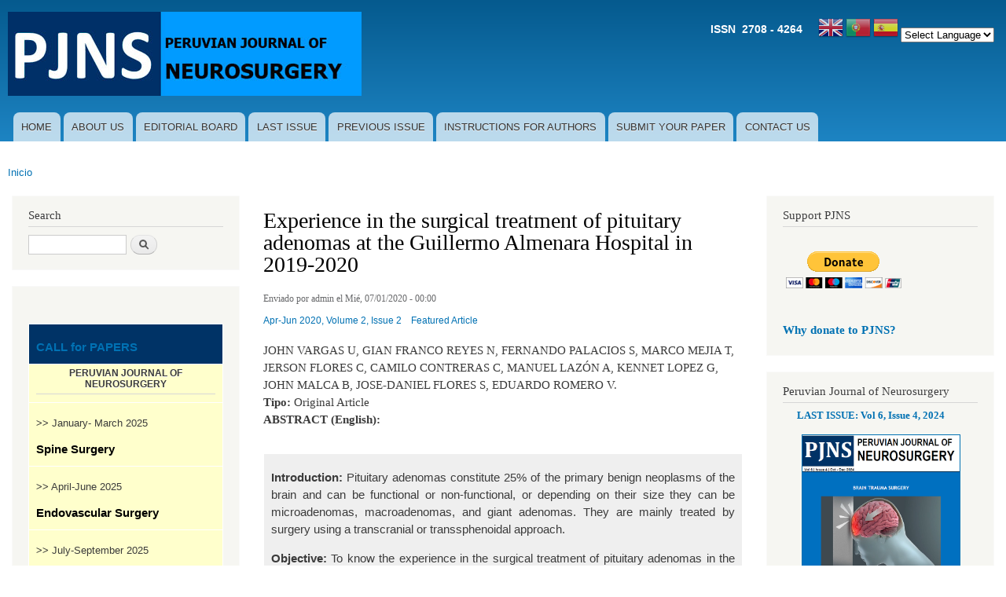

--- FILE ---
content_type: text/html; charset=utf-8
request_url: https://perujournalneurosurgery.org/es/node/191
body_size: 30355
content:
<!DOCTYPE html>
<html lang="es" dir="ltr"

  xmlns:content="http://purl.org/rss/1.0/modules/content/"
  xmlns:dc="http://purl.org/dc/terms/"
  xmlns:foaf="http://xmlns.com/foaf/0.1/"
  xmlns:og="http://ogp.me/ns#"
  xmlns:rdfs="http://www.w3.org/2000/01/rdf-schema#"
  xmlns:sioc="http://rdfs.org/sioc/ns#"
  xmlns:sioct="http://rdfs.org/sioc/types#"
  xmlns:skos="http://www.w3.org/2004/02/skos/core#"
  xmlns:xsd="http://www.w3.org/2001/XMLSchema#">

<head>
  <meta http-equiv="Content-Type" content="text/html; charset=utf-8" />
<link rel="shortcut icon" href="https://perujournalneurosurgery.org/misc/favicon.ico" type="image/vnd.microsoft.icon" />
<link rel="shortlink" href="/es/node/191" />
<link rel="canonical" href="/es/node/191" />
<meta name="Generator" content="Drupal 7 (http://drupal.org)" />
    <meta http-equiv="X-UA-Compatible" content="IE=edge,chrome=1">
    <meta name="MobileOptimized" content="width" />
    <meta name="HandheldFriendly" content="true" />
    <meta name="viewport" content="width=device-width, initial-scale=1.0" />
    <meta http-equiv="cleartype" content="on" />
  <title>Experience in the surgical treatment of pituitary adenomas at the Guillermo Almenara Hospital in 2019-2020 | Peruvian Journal of Neurosurgery</title>
  <style type="text/css" media="all">
@import url("https://perujournalneurosurgery.org/modules/system/system.base.css?qgw0ia");
@import url("https://perujournalneurosurgery.org/modules/system/system.menus.css?qgw0ia");
@import url("https://perujournalneurosurgery.org/modules/system/system.messages.css?qgw0ia");
@import url("https://perujournalneurosurgery.org/modules/system/system.theme.css?qgw0ia");
</style>
<style type="text/css" media="all">
@import url("https://perujournalneurosurgery.org/modules/comment/comment.css?qgw0ia");
@import url("https://perujournalneurosurgery.org/modules/field/theme/field.css?qgw0ia");
@import url("https://perujournalneurosurgery.org/modules/node/node.css?qgw0ia");
@import url("https://perujournalneurosurgery.org/modules/search/search.css?qgw0ia");
@import url("https://perujournalneurosurgery.org/modules/user/user.css?qgw0ia");
@import url("https://perujournalneurosurgery.org/modules/forum/forum.css?qgw0ia");
@import url("https://perujournalneurosurgery.org/sites/all/modules/views/css/views.css?qgw0ia");
@import url("https://perujournalneurosurgery.org/sites/all/modules/ckeditor/css/ckeditor.css?qgw0ia");
</style>
<style type="text/css" media="all">
@import url("https://perujournalneurosurgery.org/sites/all/modules/ctools/css/ctools.css?qgw0ia");
@import url("https://perujournalneurosurgery.org/sites/all/modules/panels/css/panels.css?qgw0ia");
</style>
<style type="text/css" media="all">
@import url("https://perujournalneurosurgery.org/sites/all/themes/responsive_bartik/css/layout.css?qgw0ia");
@import url("https://perujournalneurosurgery.org/sites/all/themes/responsive_bartik/css/style.css?qgw0ia");
@import url("https://perujournalneurosurgery.org/sites/all/themes/responsive_bartik/css/colors.css?qgw0ia");
</style>
<style type="text/css" media="print">
@import url("https://perujournalneurosurgery.org/sites/all/themes/responsive_bartik/css/print.css?qgw0ia");
</style>
<style type="text/css" media="all">
@import url("https://perujournalneurosurgery.org/sites/default/files/css_injector/css_injector_1.css?qgw0ia");
</style>
  <script type="text/javascript" src="https://perujournalneurosurgery.org/misc/jquery.js?v=1.4.4"></script>
<script type="text/javascript" src="https://perujournalneurosurgery.org/misc/jquery-extend-3.4.0.js?v=1.4.4"></script>
<script type="text/javascript" src="https://perujournalneurosurgery.org/misc/jquery-html-prefilter-3.5.0-backport.js?v=1.4.4"></script>
<script type="text/javascript" src="https://perujournalneurosurgery.org/misc/jquery.once.js?v=1.2"></script>
<script type="text/javascript" src="https://perujournalneurosurgery.org/misc/drupal.js?qgw0ia"></script>
<script type="text/javascript" src="https://perujournalneurosurgery.org/sites/default/files/languages/es_Qu8BJk0x-sfMOClQs84M5rlZcPY3eVin3khMJUQHgM4.js?qgw0ia"></script>
<script type="text/javascript" src="https://perujournalneurosurgery.org/sites/all/themes/responsive_bartik/js/collapsible-menu.js?qgw0ia"></script>
<script type="text/javascript">
<!--//--><![CDATA[//><!--
jQuery.extend(Drupal.settings, {"basePath":"\/","pathPrefix":"es\/","ajaxPageState":{"theme":"responsive_bartik","theme_token":"P5GPSbmhQ_HEE73i7xxjuSxD7CNjRtsU7N3JwhO8d00","js":{"misc\/jquery.js":1,"misc\/jquery-extend-3.4.0.js":1,"misc\/jquery-html-prefilter-3.5.0-backport.js":1,"misc\/jquery.once.js":1,"misc\/drupal.js":1,"public:\/\/languages\/es_Qu8BJk0x-sfMOClQs84M5rlZcPY3eVin3khMJUQHgM4.js":1,"sites\/all\/themes\/responsive_bartik\/js\/collapsible-menu.js":1},"css":{"modules\/system\/system.base.css":1,"modules\/system\/system.menus.css":1,"modules\/system\/system.messages.css":1,"modules\/system\/system.theme.css":1,"modules\/comment\/comment.css":1,"modules\/field\/theme\/field.css":1,"modules\/node\/node.css":1,"modules\/search\/search.css":1,"modules\/user\/user.css":1,"modules\/forum\/forum.css":1,"sites\/all\/modules\/views\/css\/views.css":1,"sites\/all\/modules\/ckeditor\/css\/ckeditor.css":1,"sites\/all\/modules\/ctools\/css\/ctools.css":1,"sites\/all\/modules\/panels\/css\/panels.css":1,"sites\/all\/themes\/responsive_bartik\/css\/layout.css":1,"sites\/all\/themes\/responsive_bartik\/css\/style.css":1,"sites\/all\/themes\/responsive_bartik\/css\/colors.css":1,"sites\/all\/themes\/responsive_bartik\/css\/print.css":1,"public:\/\/css_injector\/css_injector_1.css":1}},"urlIsAjaxTrusted":{"\/es\/node\/191":true,"\/es\/node\/191?destination=node\/191":true}});
//--><!]]>
</script>
  <!--[if (gte IE 6)&(lte IE 8)]>
    <script src="/sites/all/themes/responsive_bartik/js/selectivizr-min.js"></script>
  <![endif]-->
  <!--[if lt IE 9]>
    <script src="/sites/all/themes/responsive_bartik/js/html5-respond.js"></script>
  <![endif]-->
</head>
<body class="html not-front not-logged-in two-sidebars page-node page-node- page-node-191 node-type-article i18n-es" >
  <div id="skip-link">
    <a href="#main-content" class="element-invisible element-focusable">Ir al contenido principal</a>
  </div>
    <div id="page-wrapper"><div id="page">

  <header id="header" role="banner" class="without-secondary-menu"><div class="section clearfix">
        
    
          <a href="/es" title="Inicio" rel="home" id="logo">
        <img src="https://perujournalneurosurgery.org/sites/default/files/logo7.jpg" alt="Inicio" />
      </a>
    
          <div id="name-and-slogan" class="element-invisible">

                              <div id="site-name" class="element-invisible">
              <strong>
                <a href="/es" title="Inicio" rel="home"><span>Peruvian Journal of Neurosurgery</span></a>
              </strong>
            </div>
                  
                  <div id="site-slogan" class="element-invisible">
            ISSN - 2075 -2512          </div>
        
      </div> <!-- /#name-and-slogan -->
    
      <div class="region region-header">
    <div id="block-block-47" class="block block-block">

    
  <div class="content">
    <h2 class="rtecenter"><strong>ISSN  2708 - 4264</strong></h2>
  </div>
</div>
<div id="block-gtranslate-gtranslate" class="block block-gtranslate">

    <h2 class="element-invisible">Idioma</h2>
  
  <div class="content">
    <script type="text/javascript">
/* <![CDATA[ */
eval(unescape("eval%28function%28p%2Ca%2Cc%2Ck%2Ce%2Cr%29%7Be%3Dfunction%28c%29%7Breturn%28c%3Ca%3F%27%27%3Ae%28parseInt%28c/a%29%29%29+%28%28c%3Dc%25a%29%3E35%3FString.fromCharCode%28c+29%29%3Ac.toString%2836%29%29%7D%3Bif%28%21%27%27.replace%28/%5E/%2CString%29%29%7Bwhile%28c--%29r%5Be%28c%29%5D%3Dk%5Bc%5D%7C%7Ce%28c%29%3Bk%3D%5Bfunction%28e%29%7Breturn%20r%5Be%5D%7D%5D%3Be%3Dfunction%28%29%7Breturn%27%5C%5Cw+%27%7D%3Bc%3D1%7D%3Bwhile%28c--%29if%28k%5Bc%5D%29p%3Dp.replace%28new%20RegExp%28%27%5C%5Cb%27+e%28c%29+%27%5C%5Cb%27%2C%27g%27%29%2Ck%5Bc%5D%29%3Breturn%20p%7D%28%276%207%28a%2Cb%29%7Bn%7B4%282.9%29%7B3%20c%3D2.9%28%22o%22%29%3Bc.p%28b%2Cf%2Cf%29%3Ba.q%28c%29%7Dg%7B3%20c%3D2.r%28%29%3Ba.s%28%5C%27t%5C%27+b%2Cc%29%7D%7Du%28e%29%7B%7D%7D6%20h%28a%29%7B4%28a.8%29a%3Da.8%3B4%28a%3D%3D%5C%27%5C%27%29v%3B3%20b%3Da.w%28%5C%27%7C%5C%27%29%5B1%5D%3B3%20c%3B3%20d%3D2.x%28%5C%27y%5C%27%29%3Bz%283%20i%3D0%3Bi%3Cd.5%3Bi++%294%28d%5Bi%5D.A%3D%3D%5C%27B-C-D%5C%27%29c%3Dd%5Bi%5D%3B4%282.j%28%5C%27k%5C%27%29%3D%3DE%7C%7C2.j%28%5C%27k%5C%27%29.l.5%3D%3D0%7C%7Cc.5%3D%3D0%7C%7Cc.l.5%3D%3D0%29%7BF%286%28%29%7Bh%28a%29%7D%2CG%29%7Dg%7Bc.8%3Db%3B7%28c%2C%5C%27m%5C%27%29%3B7%28c%2C%5C%27m%5C%27%29%7D%7D%27%2C43%2C43%2C%27%7C%7Cdocument%7Cvar%7Cif%7Clength%7Cfunction%7CGTranslateFireEvent%7Cvalue%7CcreateEvent%7C%7C%7C%7C%7C%7Ctrue%7Celse%7CdoGTranslate%7C%7CgetElementById%7Cgoogle_translate_element2%7CinnerHTML%7Cchange%7Ctry%7CHTMLEvents%7CinitEvent%7CdispatchEvent%7CcreateEventObject%7CfireEvent%7Con%7Ccatch%7Creturn%7Csplit%7CgetElementsByTagName%7Cselect%7Cfor%7CclassName%7Cgoog%7Cte%7Ccombo%7Cnull%7CsetTimeout%7C500%27.split%28%27%7C%27%29%2C0%2C%7B%7D%29%29"))
/* ]]> */
</script><style type="text/css">
<!--
#goog-gt-tt {display:none !important;}

.goog-te-banner-frame {display:none !important;}

.goog-te-menu-value:hover {text-decoration:none !important;}

body {top:0 !important;}

#google_translate_element2 {display:none!important;}
-->
</style><div id="google_translate_element2"></div>
<script type="text/javascript">function googleTranslateElementInit2() {new google.translate.TranslateElement({pageLanguage: 'en', autoDisplay: false}, 'google_translate_element2');}</script>
<script type="text/javascript" src="//translate.google.com/translate_a/element.js?cb=googleTranslateElementInit2"></script><style type="text/css">
<!--
a.gtflag {background-image:url('/sites/all/modules/gtranslate/gtranslate-files/32a.png');}
a.gtflag:hover {background-image:url('/sites/all/modules/gtranslate/gtranslate-files/32.png');}
-->
</style><a href="javascript:doGTranslate('en|en')" title="English" class="gtflag" style="font-size:32px;padding:1px 0;background-repeat:no-repeat;background-position:-0px -0px;"><img src="/sites/all/modules/gtranslate/gtranslate-files/blank.png" height="32" width="32" style="border:0;vertical-align:top;" alt="English" /></a> <a href="javascript:doGTranslate('en|pt')" title="Portuguese" class="gtflag" style="font-size:32px;padding:1px 0;background-repeat:no-repeat;background-position:-300px -200px;"><img src="/sites/all/modules/gtranslate/gtranslate-files/blank.png" height="32" width="32" style="border:0;vertical-align:top;" alt="Portuguese" /></a> <a href="javascript:doGTranslate('en|es')" title="Spanish" class="gtflag" style="font-size:32px;padding:1px 0;background-repeat:no-repeat;background-position:-600px -200px;"><img src="/sites/all/modules/gtranslate/gtranslate-files/blank.png" height="32" width="32" style="border:0;vertical-align:top;" alt="Spanish" /></a> <select onchange="doGTranslate(this);"><option value="">Select Language</option><option value="en|en" style="font-weight:bold;background:url('/sites/all/modules/gtranslate/gtranslate-files/16l.png') no-repeat scroll 0 -0px;padding-left:18px;">English</option><option value="en|pt" style="background:url('/sites/all/modules/gtranslate/gtranslate-files/16l.png') no-repeat scroll 0 -304px;padding-left:18px;">Portuguese</option><option value="en|es" style="background:url('/sites/all/modules/gtranslate/gtranslate-files/16l.png') no-repeat scroll 0 -352px;padding-left:18px;">Spanish</option></select>  </div>
</div>
  </div>

          <nav id="main-menu" role="navigation" class="navigation">
        <h2 class="element-invisible">Menú principal</h2><ul id="main-menu-links" class="links clearfix"><li class="menu-238 first"><a href="/es" title="">HOME</a></li>
<li class="menu-484"><a href="/es/node/39">ABOUT US</a></li>
<li class="menu-897"><a href="/es/node/28">EDITORIAL BOARD</a></li>
<li class="menu-767"><a href="https://perujournalneurosurgery.org/es/Oct-Dec2024Vol6Issue4" title="">LAST ISSUE</a></li>
<li class="menu-1606"><a href="/es/node/165">PREVIOUS ISSUE</a></li>
<li class="menu-1075"><a href="/es/node/38" title="">INSTRUCTIONS FOR AUTHORS</a></li>
<li class="menu-1216"><a href="/es/node/160">SUBMIT YOUR PAPER</a></li>
<li class="menu-516 last"><a href="/es/node/17">CONTACT US</a></li>
</ul>      </nav> <!-- /#main-menu -->
      </div></header> <!-- /.section, /#header -->

  
  
  <div id="main-wrapper" class="clearfix"><div id="main" role="main" class="clearfix">

    <h2 class="element-invisible">Usted está aquí</h2><div class="breadcrumb"><a href="/es">Inicio</a></div>
    <div id="content" class="column"><div class="section">
            <a id="main-content"></a>
                    <h1 class="title" id="page-title">
          Experience in the surgical treatment of pituitary adenomas at the Guillermo Almenara Hospital in 2019-2020        </h1>
                          <div class="tabs">
                  </div>
                          <div class="region region-content">
    <div id="block-system-main" class="block block-system">

    
  <div class="content">
    <article id="node-191" class="node node-article node-promoted node-full clearfix" about="/es/node/191" typeof="sioc:Item foaf:Document" role="article">

      <span property="dc:title" content="Experience in the surgical treatment of pituitary adenomas at the Guillermo Almenara Hospital in 2019-2020" class="rdf-meta element-hidden"></span><span property="sioc:num_replies" content="0" datatype="xsd:integer" class="rdf-meta element-hidden"></span>
      <footer class="meta submitted">
            <span property="dc:date dc:created" content="2020-07-01T00:00:27-05:00" datatype="xsd:dateTime" rel="sioc:has_creator">Enviado por <span class="username" xml:lang="" about="/es/user/1" typeof="sioc:UserAccount" property="foaf:name" datatype="">admin</span> el Mié, 07/01/2020 - 00:00</span>    </footer>
  
  <div class="content clearfix">
    <div class="field field-name-field-tags field-type-taxonomy-term-reference field-label-hidden clearfix"><ul class="links"><li class="taxonomy-term-reference-0" rel="dc:subject"><a href="/es/taxonomy/term/40" typeof="skos:Concept" property="rdfs:label skos:prefLabel" datatype="">Apr-Jun 2020, Volume 2, Issue 2</a></li><li class="taxonomy-term-reference-1" rel="dc:subject"><a href="/es/taxonomy/term/7" typeof="skos:Concept" property="rdfs:label skos:prefLabel" datatype="">Featured Article</a></li></ul></div><div class="field field-name-field-autores field-type-text field-label-hidden"><div class="field-items"><div class="field-item even">JOHN VARGAS U, GIAN FRANCO REYES N, FERNANDO PALACIOS S, MARCO MEJIA T, JERSON FLORES C, CAMILO CONTRERAS C,  MANUEL LAZÓN A, KENNET LOPEZ G, JOHN MALCA B, JOSE-DANIEL FLORES S, EDUARDO ROMERO V.</div></div></div><div class="field field-name-field-tipo field-type-text field-label-inline clearfix"><div class="field-label">Tipo:&nbsp;</div><div class="field-items"><div class="field-item even">Original Article</div></div></div><div class="field field-name-field-abstract-e field-type-text-long field-label-inline clearfix"><div class="field-label">ABSTRACT (English):&nbsp;</div><div class="field-items"><div class="field-item even"><div class="rtejustify">
<div> </div>
</div>
<table align="center">
<tbody>
<tr>
<td>
<h3 class="rtejustify"><strong>Introduction:</strong> Pituitary adenomas constitute 25% of the primary benign neoplasms of the brain and can be functional or non-functional, or depending on their size they can be microadenomas, macroadenomas, and giant adenomas. They are mainly treated by surgery using a transcranial or transsphenoidal approach.</h3>
<h3 class="rtejustify"><strong>Objective:</strong> To know the experience in the surgical treatment of pituitary adenomas in the Guillermo Almenara National Hospital from January 2019 to May 2020.</h3>
<h3 class="rtejustify"><strong>Methods:</strong> Descriptive, retrospective, cross-sectional epidemiological study. 84 cases of patients operated on for pituitary adenoma were found. The data was collected from the medical history and images in the hospital's PACS system. Chi-square was applied as a statistical test. </h3>
<h3 class="rtejustify"><strong>Results:</strong> Of the total of patients, 50% were operated by transcranial surgery and 50% by transsphenoidal surgery. Hypertension, Cushing's disease, and acromegaly were statistically significant in favor of transsphenoidal resection. 69.05% were macroadenomas in transsphenoidal resection (TSR) and 61.90% in transcranial resection (TCR). In the TSR there were 4.76% of intraoperative complications, and in the TCR it was 19.05%. The total resection grade was greater than 50% in both groups.</h3>
<h3 class="rtejustify"><strong>Conclusions:</strong> Pituitary adenomas are a frequent pathology and can be treated by transcranial or transsphenoidal approach, with good resection rates. Prospective studies are required to determine the causal relationship between the variables.</h3>
<div class="rtejustify"><strong><em>     </em></strong><strong><em>Keywords:</em></strong><em> Pituitary Neoplasms, Acromegaly, Craniotomy, Endoscopy (Source: MeSH NLM)</em><strong> </strong></div>
</td>
</tr>
</tbody>
</table>
<p> </p>
</div></div></div><div class="field field-name-field-abstract-s field-type-text-long field-label-inline clearfix"><div class="field-label">ABSTRACT (Spanish):&nbsp;</div><div class="field-items"><div class="field-item even"><div class="rtejustify"> </div>
<div class="rtejustify">
<div>
<table align="center">
<tbody>
<tr>
<td>
<h3><strong>Introducción: </strong>Los adenomas de hipófisis constituyen el 25% de las neoplasias benignas primarias del cerebro y pueden ser funcionantes o no funcionantes, o según su tamaño pueden ser microadenomas, macroadenomas y adenomas gigantes. Se tratan principalmente por cirugía ya sea por vía transcraneal o transesfenoidal.</h3>
<h3><strong>Objetivo:</strong> Conocer la experiencia en el tratamiento quirúrgico de los adenomas de hipófisis en el Hospital Nacional Guillermo Almenara de enero de 2019 a mayo de 2020.</h3>
<h3><strong>Métodos:</strong> Estudio<strong> </strong>descriptivo, retrospectivo, transversal de tipo epidemiológico. Se encontraron 84 casos de pacientes operados de adenoma de hipófisis. Los datos fueron recolectados de la historia clínica y de las imágenes en el sistema PACS del hospital. Se aplicó chi cuadrado como test estadístico.</h3>
<h3><strong>Resultados:</strong> Del total de pacientes, 50% fueron operados por vía transcraneal y 50% por vía transesfenoidal. La hipertensión, enfermedad de Cushing y acromegalia tuvieron significancia estadística a favor de la resección transesfenoidal. 69.05% fueron macroadenomas en la resección transesfenoidal (RTE) y 61.90% en la resección transcraneal (RTC). En la RTE hubo 4.76% de complicaciones intraoperatorias, y en RTC fue del 19.05%. Grado de resección total fue mayor del 50% en ambos grupos.</h3>
<h3><strong>Conclusiones:</strong> Los adenomas de hipófisis son una patología frecuente y pueden ser tratados por vía transcraneal o por vía transesfenoidal, con buenas tasas de resección. Se requieren estudios prospectivos para determinar la relación causal entre las variables.</h3>
<div><strong><em>     Palabras Clave</em></strong><em>: Neoplasias Hipofisiarias, Acromegalia, Craneotomía, Endoscopía.<em> </em>(Fuente: DeCS Bireme)</em><strong> </strong></div>
</td>
</tr>
</tbody>
</table>
<p> </p>
<p> </p>
</div>
</div>
</div></div></div><div class="field field-name-field-pdfenglish field-type-file field-label-hidden"><div class="field-items"><div class="field-item even"><span class="file"><img class="file-icon" alt="Icono PDF" title="application/pdf" src="/modules/file/icons/application-pdf.png" /> <a href="https://perujournalneurosurgery.org/sites/default/files/Experience%20in%20the%20surgical%20treatment%20of%20pituitary%20adenomas%20at%20the%20Almenara%20Hospital%20in%202019-2020%20ENGLISH.pdf" type="application/pdf; length=573582">Experience in the surgical treatment of pituitary adenomas at the Almenara Hospital in 2019-2020 ENGLISH.pdf</a></span></div></div></div><div class="field field-name-field-pdfespa field-type-file field-label-hidden"><div class="field-items"><div class="field-item even"><span class="file"><img class="file-icon" alt="Icono PDF" title="application/pdf" src="/modules/file/icons/application-pdf.png" /> <a href="https://perujournalneurosurgery.org/sites/default/files/EXPERIENCIA%20EN%20TRATAMIENTO%20QUIR%C3%9ARGICO%20DE%20ADENOMAS%20DE%20HIPOFISIS%20EN%20EL%20HNGAI%202019-2020%20Spanish.pdf" type="application/pdf; length=540456">EXPERIENCIA EN TRATAMIENTO QUIRÚRGICO DE ADENOMAS DE HIPOFISIS EN EL HNGAI 2019-2020 Spanish.pdf</a></span></div></div></div><div class="field field-name-body field-type-text-with-summary field-label-hidden"><div class="field-items"><div class="field-item even" property="content:encoded"></div></div></div>    
<ul class="links">
  <li style="display:inline-block;">
    <a href="/es/abse/191">Abstract (English)</a>
  </li>
  |
  <li style="display:inline-block;">
    <a href="/es/abss/191">Abstract (Spanish)</a>
  </li>
  | <li style="display:inline-block"><a href="https://perujournalneurosurgery.org/sites/default/files/Experience%20in%20the%20surgical%20treatment%20of%20pituitary%20adenomas%20at%20the%20Almenara%20Hospital%20in%202019-2020%20ENGLISH.pdf" target="_blank">PDF (English)</a></li>   | <li style="display:inline-block"><a href="https://perujournalneurosurgery.org/sites/default/files/EXPERIENCIA%20EN%20TRATAMIENTO%20QUIR%C3%9ARGICO%20DE%20ADENOMAS%20DE%20HIPOFISIS%20EN%20EL%20HNGAI%202019-2020%20Spanish.pdf" target="_blank">PDF (Spanish)</a></li></ul>

  </div>

  
  
</article>
  </div>
</div>
  </div>
      
    </div></div> <!-- /.section, /#content -->

          <div id="sidebar-first" class="column sidebar"><div class="section">
          <div class="region region-sidebar-first">
    <div id="block-search-form" class="block block-search">

    <h2>Search</h2>
  
  <div class="content">
    <form action="/es/node/191" method="post" id="search-block-form" accept-charset="UTF-8"><div><div class="container-inline">
    <div class="form-item form-type-textfield form-item-search-block-form">
  <label class="element-invisible" for="edit-search-block-form--2">Buscar </label>
 <input title="Escriba lo que quiere buscar." type="text" id="edit-search-block-form--2" name="search_block_form" value="" size="15" maxlength="128" class="form-text" />
</div>
<div class="form-actions form-wrapper" id="edit-actions"><input type="submit" id="edit-submit" name="op" value="Buscar" class="form-submit" /></div><input type="hidden" name="form_build_id" value="form-sIAycM8Uk54P_ja1scA9mNHzlXqmhvFjxu88i7Raqks" />
<input type="hidden" name="form_id" value="search_block_form" />
</div>
</div></form>  </div>
</div>
<div id="block-block-12" class="block block-block">

    
  <div class="content">
    <p> </p>
<table align="center" border="1" cellpadding="1" cellspacing="1">
<tbody>
<tr>
<td style="background-color:#003366">
<h1><strong><a href="http://perujournalneurosurgery.org/es/node/38">CALL for PAPERS</a></strong></h1>
</td>
</tr>
<tr>
<td style="background-color:#ffffcc">
<h2 class="rtecenter"><strong>PERUVIAN JOURNAL OF NEUROSURGERY</strong></h2>
</td>
</tr>
<tr>
<td style="background-color:#ffffcc">
<h3><strong>&gt;&gt;</strong> January- March 2025</h3>
<h1><strong>Spine Surgery</strong></h1>
</td>
</tr>
<tr>
<td style="background-color:#ffffcc">
<h3><strong>&gt;&gt;</strong> April-June 2025</h3>
<h1><strong>Endovascular Surgery</strong></h1>
</td>
</tr>
<tr>
<td style="background-color:#ffffcc">
<h3><strong>&gt;&gt; </strong>July-September 2025</h3>
<h1><strong>Brain tumor Surgery</strong></h1>
</td>
</tr>
<tr>
<td style="background-color:#ffffcc">
<h3><strong>&gt;&gt; </strong>October- December 2025</h3>
<h1><strong>Neurointensive Care</strong></h1>
</td>
</tr>
<tr>
<td style="background-color:#003366">
<h1><strong><a href="http://perujournalneurosurgery.org/es/node/38">SUBMIT TODAY!</a></strong></h1>
</td>
</tr>
</tbody>
</table>
<p> </p>
  </div>
</div>
<div id="block-block-36" class="block block-block">

    
  <div class="content">
    <table align="center" border="1" cellpadding="1" cellspacing="1">
<tbody>
<tr>
<td style="background-color:#003366">
<h1><strong><a href="https://www.perujournalneurosurgery.org/es/node/159">CALL for VIDEOS</a></strong></h1>
</td>
</tr>
<tr>
<td style="background-color:#ccffcc">
<h3 class="rtecenter"><strong>PERUVIAN JOURNAL OF NEUROSURGERY</strong></h3>
</td>
</tr>
<tr>
<td style="background-color:#ccffcc">
<h3><strong>&gt;&gt;</strong> January-March 2025</h3>
<h1><strong>Spine Surgery</strong></h1>
</td>
</tr>
<tr>
<td style="background-color:#ccffcc">
<h3><strong>&gt;&gt;</strong> April-June 2025</h3>
<h1><strong>Endovascular Surgery</strong></h1>
</td>
</tr>
<tr>
<td style="background-color:#ccffcc">
<h3><strong>&gt;&gt;</strong> July-September 2025</h3>
<h1><strong>Brain tumor Surgery</strong></h1>
</td>
</tr>
<tr>
<td style="background-color:#ccffcc">
<h3><strong>&gt;&gt;</strong> October-December 2025</h3>
<h1><strong>Neurointensive Care</strong></h1>
</td>
</tr>
<tr>
<td style="background-color:#003366">
<h1><strong><a href="https://www.perujournalneurosurgery.org/es/node/159">SUBMIT TODAY !</a></strong></h1>
</td>
</tr>
</tbody>
</table>
<p> </p>
  </div>
</div>
  </div>
      </div></div> <!-- /.section, /#sidebar-first -->
        
          <div id="sidebar-second" class="column sidebar"><div class="section">
          <div class="region region-sidebar-second">
    <div id="block-block-44" class="block block-block">

    <h2>Support PJNS</h2>
  
  <div class="content">
    <form action="https://www.paypal.com/donate" method="post" target="_top">
<input type="hidden" name="hosted_button_id" value="2XBSKDM9Q9P7S" /><br />
<input type="image" src="https://www.paypalobjects.com/en_US/i/btn/btn_donateCC_LG.gif" border="0" name="submit" title="PayPal - The safer, easier way to pay online!" alt="Donate with PayPal button" /><br />
<img alt="" border="0" src="https://www.paypal.com/en_PE/i/scr/pixel.gif" width="1" height="1" /><br />
</form>
<h3><a href="https://www.perujournalneurosurgery.org/es/node/180"><strong>Why donate to PJNS?</strong></a></h3>
  </div>
</div>
<div id="block-block-11" class="block block-block">

    <h2>Peruvian Journal of Neurosurgery</h2>
  
  <div class="content">
    <p><strong>      <a href="https://perujournalneurosurgery.org/es/Oct-Dec2024Vol6Issue4">LAST ISSUE: Vol 6, Issue 4, 2024</a></strong></p>
<p>        <a href="https://perujournalneurosurgery.org/es/Oct-Dec2024Vol6Issue4"><img alt="" src="https://perujournalneurosurgery.org/sites/default/files/Cover%20PJNS%20Oct-Dec%202024%20ENGLISH.png" style="border-style:solid; border-width:1px; height:280px; width:200px" /></a>  </p>
  </div>
</div>
<div id="block-block-40" class="block block-block">

    <h2>Peruvian Journal of Neurosurgery</h2>
  
  <div class="content">
    <p><strong>      <a href="https://perujournalneurosurgery.org/es/Jan-Mar2025Vol7Issue1">NEXT ISSUE: Vol 7, Issue 1, 2025</a></strong></p>
<p>        <a href="https://perujournalneurosurgery.org/es/Jan-Mar2025Vol7Issue1"><img alt="" src="https://perujournalneurosurgery.org/sites/default/files/Cover%20PJNS%20Jan-Mar%202025%20ENGLISH.png" style="border-style:solid; border-width:1px; height:280px; width:200px" /></a></p>
  </div>
</div>
<div id="block-user-login" class="block block-user">

    <h2>Inicio de sesión</h2>
  
  <div class="content">
    <form action="/es/node/191?destination=node/191" method="post" id="user-login-form" accept-charset="UTF-8"><div><div class="form-item form-type-textfield form-item-name">
  <label for="edit-name">Nombre de usuario <span class="form-required" title="Este campo es obligatorio.">*</span></label>
 <input type="text" id="edit-name" name="name" value="" size="15" maxlength="60" class="form-text required" />
</div>
<div class="form-item form-type-password form-item-pass">
  <label for="edit-pass">Contraseña <span class="form-required" title="Este campo es obligatorio.">*</span></label>
 <input type="password" id="edit-pass" name="pass" size="15" maxlength="128" class="form-text required" />
</div>
<div class="item-list"><ul><li class="first last"><a href="/es/user/password" title="Solicita una contraseña nueva por correo electrónico.">Solicitar una nueva contraseña</a></li>
</ul></div><input type="hidden" name="form_build_id" value="form-W571w8aMvPJZf9o3bA9euMsGMXRhoHVQmDQ1ePRq1Kg" />
<input type="hidden" name="form_id" value="user_login_block" />
<div class="form-actions form-wrapper" id="edit-actions--2"><input type="submit" id="edit-submit--2" name="op" value="Iniciar sesión" class="form-submit" /></div></div></form>  </div>
</div>
  </div>
      </div></div> <!-- /.section, /#sidebar-second -->
    
  </div></div> <!-- /#main, /#main-wrapper -->

  
  <div id="footer-wrapper"><div class="section">

    
          <footer id="footer" role="contentinfo" class="clearfix">
          <div class="region region-footer">
    <div id="block-block-46" class="block block-block">

    
  <div class="content">
    <p class="rtecenter"><a href="https://apneuroendoscopia.org/"><img alt="" src="http://www.perujournalneurosurgery.org/sites/default/files/brain1.png" style="height:134px; width:135px" /></a></p>
<div class="rtecenter"><a href="https://apneuroendoscopia.org/nosotros/"><strong>Peruvian Association of</strong></a></div>
<div class="rtecenter"><a href="https://apneuroendoscopia.org/nosotros/"><strong>Neuroendoscopy</strong></a></div>
<div class="rtecenter"> </div>
<div class="rtecenter">247 Santa Cruz Avenue, Jesús María, Lima- Peru. <strong>Tlf.</strong> 914755111. Lun-vie 4-8pm. <strong>E-mail</strong>: <a href="mailto:apneuroendoscopia@gmail.com">apneuroendoscopia@gmail.com</a></div>
  </div>
</div>
  </div>
      </footer> <!-- /#footer -->
    
  </div></div> <!-- /.section, /#footer-wrapper -->

</div></div> <!-- /#page, /#page-wrapper -->
  </body>
</html>


--- FILE ---
content_type: text/css
request_url: https://perujournalneurosurgery.org/sites/default/files/css_injector/css_injector_1.css?qgw0ia
body_size: 186
content:
.view-revista .views-row{
    margin-bottom: 30px;
    font-size: 12px;
    font-family: sans-serif;
}
.view-revista .views-row h3{
    margin-top: 0;
    margin-bottom: 0;
}

